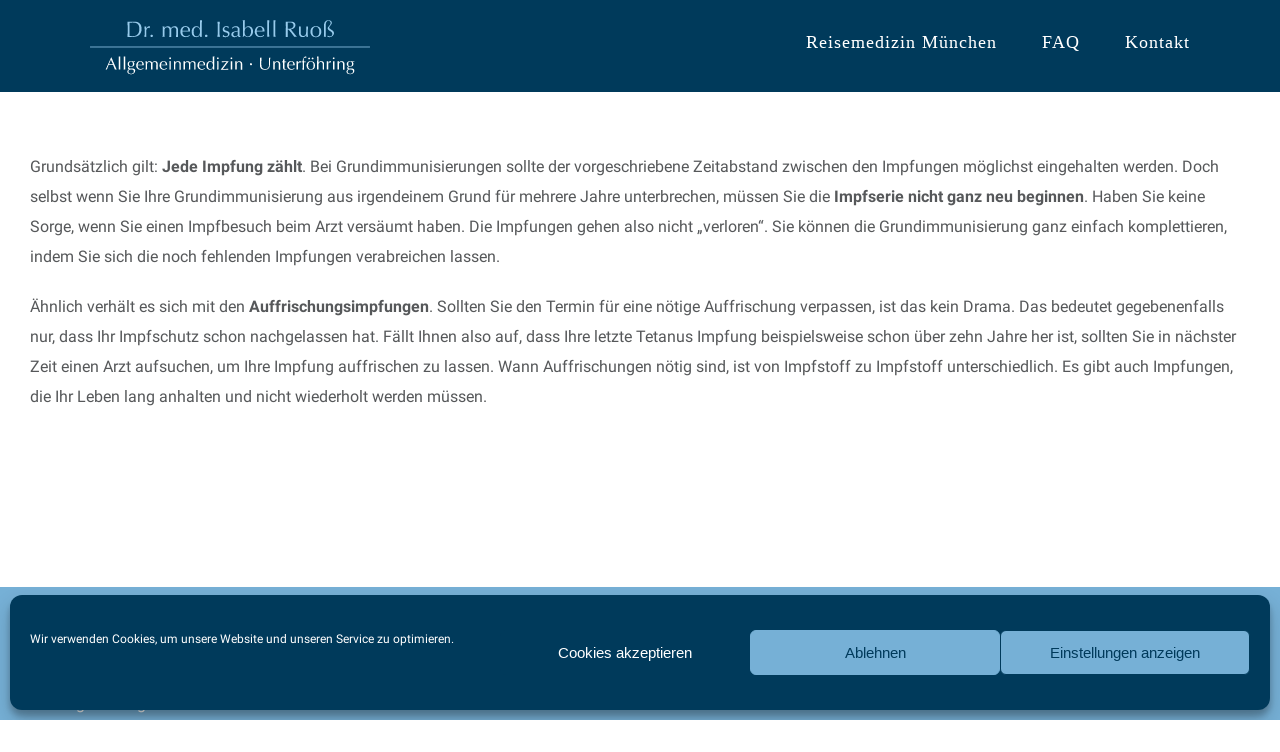

--- FILE ---
content_type: text/css
request_url: https://reisemedizin-muenchen.info/wp-content/uploads/fusion-icons/custom-icons_ruoss-v1.0/style.css?ver=3.2.1
body_size: 1345
content:
@font-face {
  font-family: 'custom-icons_ruoss';
  src:  url('fonts/custom-icons_ruoss.eot?rtp81v');
  src:  url('fonts/custom-icons_ruoss.eot?rtp81v#iefix') format('embedded-opentype'),
    url('fonts/custom-icons_ruoss.ttf?rtp81v') format('truetype'),
    url('fonts/custom-icons_ruoss.woff?rtp81v') format('woff'),
    url('fonts/custom-icons_ruoss.svg?rtp81v#custom-icons_ruoss') format('svg');
  font-weight: normal;
  font-style: normal;
  font-display: block;
}

[class^="custom-icons_ruoss"], [class*=" custom-icons_ruoss"] {
  /* use !important to prevent issues with browser extensions that change fonts */
  font-family: 'custom-icons_ruoss' !important;
  speak: never;
  font-style: normal;
  font-weight: normal;
  font-variant: normal;
  text-transform: none;
  line-height: 1;

  /* Better Font Rendering =========== */
  -webkit-font-smoothing: antialiased;
  -moz-osx-font-smoothing: grayscale;
}

.custom-icons_ruossacupuncture:before {
  content: "\e1";
}
.custom-icons_ruosscaduceus-symbol:before {
  content: "\e2";
}
.custom-icons_ruosscare:before {
  content: "\e3";
}
.custom-icons_ruossfirst-aid-kit:before {
  content: "\e4";
}
.custom-icons_ruossheart:before {
  content: "\e5";
}
.custom-icons_ruosshospital:before {
  content: "\e6";
}
.custom-icons_ruossinjection:before {
  content: "\e7";
}
.custom-icons_ruosssnorkling:before {
  content: "\e8";
}
.custom-icons_ruossstethoscope:before {
  content: "\e9";
}


--- FILE ---
content_type: image/svg+xml
request_url: https://reisemedizin-muenchen.info/wp-content/uploads/2021/03/logo-praxis-ruoss_web.svg
body_size: 34099
content:
<svg id="Ebene_1" data-name="Ebene 1" xmlns="http://www.w3.org/2000/svg" width="322.56" height="78.58" viewBox="0 0 322.56 78.58">
  <defs>
    <style>
      .cls-1 {
        fill: #98cbec;
      }

      .cls-2 {
        fill: #fff;
      }

      .cls-3 {
        fill: none;
        stroke: #98cbec;
        stroke-width: 0.92px;
      }
    </style>
  </defs>
  <g>
    <path class="cls-1" d="M43.37,17.88q0-1.69-.06-3.33c0-1.09-.09-2.2-.14-3.33l1.94.09c.64,0,1.29,0,1.94,0s1.3,0,1.94-.06,1.29-.06,1.94-.06a11.33,11.33,0,0,1,3.87.59,6.73,6.73,0,0,1,2.63,1.68,6.54,6.54,0,0,1,1.5,2.67,12.22,12.22,0,0,1,.48,3.56,9.57,9.57,0,0,1-.89,4.33,8.37,8.37,0,0,1-2.26,2.84,8.51,8.51,0,0,1-3,1.53,12.06,12.06,0,0,1-3.17.45c-.58,0-1.16,0-1.72,0s-1.14,0-1.72,0H44.9c-.56,0-1.14,0-1.72.05,0-1.06.1-2.14.14-3.24s.06-2.21.06-3.34V17.88Zm2.1,4.42c0,1.85.05,3.67.15,5.45a8.71,8.71,0,0,0,1.46.19c.62,0,1.25.06,1.9.06a12.49,12.49,0,0,0,2.83-.33,6,6,0,0,0,2.53-1.26,6.79,6.79,0,0,0,1.82-2.53,10.39,10.39,0,0,0,.71-4.15,10.32,10.32,0,0,0-.55-3.67,5.47,5.47,0,0,0-1.52-2.27,5.57,5.57,0,0,0-2.3-1.16,12.24,12.24,0,0,0-2.93-.32c-.77,0-1.49,0-2.16.08s-1.27.11-1.8.18q-.07,1.23-.12,2.58c0,.9,0,1.81,0,2.74V22.3Z"/>
    <path class="cls-1" d="M68.17,18.5a2.21,2.21,0,0,0-.76-.13,2.12,2.12,0,0,0-1.1.28,2.48,2.48,0,0,0-.82.76A3.67,3.67,0,0,0,65,20.54a5.26,5.26,0,0,0-.18,1.4v2.83c0,1.15,0,2,0,2.63a13.43,13.43,0,0,0,.09,1.48c-.34,0-.69-.05-1-.05s-.74,0-1.08.05c.05-.58.08-1.37.09-2.38s0-2.23,0-3.69V22c0-.67,0-1.44,0-2.31s0-1.88-.09-3l.54.09a3.12,3.12,0,0,0,.54,0,2.85,2.85,0,0,0,.49,0l.54-.09c-.07.62-.11,1.1-.12,1.46s0,.7,0,1l0,0q1.52-2.78,3.39-2.77a2.33,2.33,0,0,1,.4,0,2.12,2.12,0,0,1,.42.13,2.65,2.65,0,0,0-.15.94q0,.63,0,1.14l-.18.13A1,1,0,0,0,68.17,18.5Z"/>
    <path class="cls-1" d="M69.6,27.67a1.42,1.42,0,0,1,.44-1,1.41,1.41,0,0,1,1-.44,1.42,1.42,0,0,1,1,.44,1.41,1.41,0,0,1,.44,1,1.29,1.29,0,0,1-.44,1,1.45,1.45,0,0,1-1,.4,1.47,1.47,0,0,1-1-.4A1.31,1.31,0,0,1,69.6,27.67Z"/>
    <path class="cls-1" d="M83.75,19.05c0-.85-.08-1.64-.17-2.38a6.46,6.46,0,0,0,1.16.13,2.42,2.42,0,0,0,.45,0l.58-.09c0,.69-.08,1.37-.08,2.06h0a4.24,4.24,0,0,1,3.83-2.31,4.14,4.14,0,0,1,1.26.19,4.27,4.27,0,0,1,1.12.53,3.48,3.48,0,0,1,.86.81,2.86,2.86,0,0,1,.49,1h0a4.42,4.42,0,0,1,4.13-2.55,5.22,5.22,0,0,1,1.57.23,3.18,3.18,0,0,1,1.25.72,3.28,3.28,0,0,1,.82,1.26,5.09,5.09,0,0,1,.3,1.85c0,.29,0,.61,0,1s0,.74,0,1.19,0,1,0,1.54,0,1.24,0,2c0,.46,0,.91,0,1.34s0,.89.06,1.39a3.66,3.66,0,0,0-.57-.05H99.65a3.66,3.66,0,0,0-.57.05c0-.43.11-1.29.17-2.6s.09-3.12.09-5.45a5.21,5.21,0,0,0-.14-1.21,2.6,2.6,0,0,0-.45-1,2.35,2.35,0,0,0-.82-.66,3,3,0,0,0-1.28-.24,3.17,3.17,0,0,0-1.57.36,3,3,0,0,0-1,.85,2.73,2.73,0,0,0-.32.57,3.24,3.24,0,0,0-.18.86q-.06.59-.09,1.62c0,.69,0,1.65,0,2.87,0,.74,0,1.41,0,2s.06,1.27.09,2c-.39,0-.77-.05-1.13-.05s-.74,0-1.13.05q.14-1.41.18-2.88c0-1,0-1.94,0-2.88s0-1.43,0-1.89,0-.81-.06-1.08a2.9,2.9,0,0,0-.14-.65,6,6,0,0,0-.24-.57,2.25,2.25,0,0,0-.89-.83A2.49,2.49,0,0,0,89,17.74a2.87,2.87,0,0,0-2.49,1.1,5.26,5.26,0,0,0-.8,3.11v2.18c0,.77,0,1.58,0,2.43s.08,1.61.17,2.3c-.39,0-.78-.05-1.16-.05s-.76,0-1.16.05c.09-.69.14-1.45.17-2.3s0-1.66,0-2.43V21.46C83.78,20.71,83.77,19.9,83.75,19.05Z"/>
    <path class="cls-1" d="M104.08,23.17a7.51,7.51,0,0,1,1.5-5,5.38,5.38,0,0,1,4.38-1.8,6,6,0,0,1,2.35.42A4.93,4.93,0,0,1,114,18a4.43,4.43,0,0,1,1,1.66,6.4,6.4,0,0,1,.32,2c0,.17,0,.34,0,.5s0,.33,0,.5l-2.75,0c-.91,0-1.82,0-2.75,0q-.86,0-1.68,0l-1.68,0a1.85,1.85,0,0,0,0,.39v.33a5.79,5.79,0,0,0,.3,1.88,4.27,4.27,0,0,0,.86,1.5,4.16,4.16,0,0,0,1.39,1,4.54,4.54,0,0,0,1.9.37,4.33,4.33,0,0,0,1-.14,5.12,5.12,0,0,0,1-.39,5.22,5.22,0,0,0,1-.58,4.5,4.5,0,0,0,.78-.72l.13.08-.15,1.26a7,7,0,0,1-1.91,1.05,6.61,6.61,0,0,1-2.38.44,7.3,7.3,0,0,1-2.53-.42,5.61,5.61,0,0,1-2-1.23,5.4,5.4,0,0,1-1.28-1.91A6.24,6.24,0,0,1,104.08,23.17ZM110,17.24a2.87,2.87,0,0,0-1.61.44,3.74,3.74,0,0,0-1.08,1.09,5.19,5.19,0,0,0-.64,1.44,7.61,7.61,0,0,0-.27,1.48l1.66,0,1.68,0,1.72,0,1.7,0a9.46,9.46,0,0,0-.12-1.46,4.76,4.76,0,0,0-.46-1.44,3,3,0,0,0-1-1.1A2.61,2.61,0,0,0,110,17.24Z"/>
    <path class="cls-1" d="M126.67,26.44a7.24,7.24,0,0,1-.55.89,4.55,4.55,0,0,1-.87.89,4.51,4.51,0,0,1-1.25.67,5,5,0,0,1-1.67.26,5.69,5.69,0,0,1-1.91-.33,4.32,4.32,0,0,1-1.67-1.09,5.58,5.58,0,0,1-1.18-1.95,8.14,8.14,0,0,1-.45-2.86,7.45,7.45,0,0,1,.49-2.85,6.28,6.28,0,0,1,1.27-2,5.13,5.13,0,0,1,1.77-1.21,5.2,5.2,0,0,1,2-.4,4,4,0,0,1,4,2.57h.05V16.49c0-.65,0-1.31,0-2s0-1.29,0-1.89,0-1.16,0-1.7,0-1,0-1.41l.59.09a3.64,3.64,0,0,0,.57,0,3.31,3.31,0,0,0,.55,0l.6-.09c0,.55-.09,1.34-.13,2.38s-.06,2.18-.09,3.43,0,2.54-.06,3.85,0,2.53,0,3.62,0,2.24,0,3.19,0,1.91.05,2.9c-.34,0-.68-.05-1-.05s-.63,0-1,.05l.08-2.44h0Zm-7.3-3.4a8.54,8.54,0,0,0,.32,2.54,4.85,4.85,0,0,0,.82,1.61,2.69,2.69,0,0,0,1.14.84,3.82,3.82,0,0,0,1.26.23,3,3,0,0,0,1.72-.5,4,4,0,0,0,1.19-1.31,5.86,5.86,0,0,0,.69-1.84,9.62,9.62,0,0,0,.22-2.06,6.32,6.32,0,0,0-1-3.76,3.26,3.26,0,0,0-2.8-1.3,3,3,0,0,0-1.61.42,3.46,3.46,0,0,0-1.13,1.18,6.09,6.09,0,0,0-.67,1.77A10.1,10.1,0,0,0,119.37,23Z"/>
    <path class="cls-1" d="M132.42,27.67a1.42,1.42,0,0,1,.44-1,1.41,1.41,0,0,1,1-.44,1.42,1.42,0,0,1,1,.44,1.41,1.41,0,0,1,.44,1,1.29,1.29,0,0,1-.44,1,1.45,1.45,0,0,1-1,.4,1.47,1.47,0,0,1-1-.4A1.31,1.31,0,0,1,132.42,27.67Z"/>
    <path class="cls-1" d="M147.06,14.55c0-1.09-.09-2.2-.14-3.33l.64.09a4.21,4.21,0,0,0,.62,0,4.3,4.3,0,0,0,.62,0l.64-.09c-.05,1.13-.1,2.24-.14,3.33s-.06,2.2-.06,3.33V22.3c0,1.13,0,2.24.06,3.34s.09,2.18.14,3.24c-.39,0-.81-.05-1.26-.05s-.87,0-1.26.05c.05-1.06.1-2.14.14-3.24s.06-2.21.06-3.34V17.88Q147.12,16.19,147.06,14.55Z"/>
    <path class="cls-1" d="M154,27.05a3.67,3.67,0,0,0,1.49,1,2.88,2.88,0,0,0,1,.18,2.94,2.94,0,0,0,.94-.15,2.6,2.6,0,0,0,.8-.44,2,2,0,0,0,.55-.72,2.26,2.26,0,0,0,.21-1,1.59,1.59,0,0,0-.45-1.22,3.55,3.55,0,0,0-1.12-.69,12.5,12.5,0,0,0-1.46-.48,6.1,6.1,0,0,1-1.46-.58,3.44,3.44,0,0,1-1.12-1,2.84,2.84,0,0,1-.45-1.7,4.07,4.07,0,0,1,.28-1.55,3.41,3.41,0,0,1,.82-1.22,3.87,3.87,0,0,1,1.34-.81,5.15,5.15,0,0,1,1.82-.3,4.49,4.49,0,0,1,1.61.26c.44.17.85.33,1.25.46a5.47,5.47,0,0,0-.39.95,6.41,6.41,0,0,0-.23.87h-.31a2.39,2.39,0,0,0-.8-1.1,2.19,2.19,0,0,0-1.46-.49,2.31,2.31,0,0,0-.77.13,2,2,0,0,0-.69.39,1.84,1.84,0,0,0-.51.67,2.28,2.28,0,0,0-.21,1,1.71,1.71,0,0,0,.45,1.27,3.12,3.12,0,0,0,1.12.71,12,12,0,0,0,1.46.45,6.48,6.48,0,0,1,1.46.54,3.14,3.14,0,0,1,1.12,1,2.84,2.84,0,0,1,.45,1.7,3.56,3.56,0,0,1-.32,1.46,4,4,0,0,1-.93,1.3,4.23,4.23,0,0,1-1.45.9,5.54,5.54,0,0,1-1.93.32,7.37,7.37,0,0,1-2-.23,5.83,5.83,0,0,1-1.34-.54,7,7,0,0,0,.32-.91,3.74,3.74,0,0,0,.17-1h.31A2.58,2.58,0,0,0,154,27.05Z"/>
    <path class="cls-1" d="M164,17.91a7.2,7.2,0,0,1,2.13-1.18,6.48,6.48,0,0,1,2-.31,5.14,5.14,0,0,1,1.7.27,3.78,3.78,0,0,1,1.31.77,3.62,3.62,0,0,1,.85,1.21,3.77,3.77,0,0,1,.31,1.55c0,1,0,2-.05,2.92s0,2,0,3.07c0,.21,0,.42,0,.66a2,2,0,0,0,.12.62,1.29,1.29,0,0,0,.29.45.82.82,0,0,0,.58.18h.27a.72.72,0,0,0,.27-.09v.57a3.18,3.18,0,0,1-.71.21,4.64,4.64,0,0,1-.94.08,1.6,1.6,0,0,1-1.77-1.51,6.83,6.83,0,0,1-1.82,1.36,5.06,5.06,0,0,1-2.21.44A4.46,4.46,0,0,1,165,29a2.89,2.89,0,0,1-1.09-.59,3.14,3.14,0,0,1-.77-1,2.85,2.85,0,0,1-.3-1.32,3,3,0,0,1,1-2.39,5.21,5.21,0,0,1,2.66-1.13c.92-.15,1.65-.29,2.17-.4a5.47,5.47,0,0,0,1.16-.35.78.78,0,0,0,.45-.42,2.15,2.15,0,0,0,.08-.63,4.93,4.93,0,0,0-.15-1.23,2.89,2.89,0,0,0-.49-1,2.45,2.45,0,0,0-.87-.71,2.91,2.91,0,0,0-1.31-.27,4,4,0,0,0-1.91.46,3.08,3.08,0,0,0-1.32,1.28H164V17.91Zm6.35,4.57a7,7,0,0,1-1,.26l-1.17.22q-.59.12-1.17.3a3.77,3.77,0,0,0-1,.49,2.4,2.4,0,0,0-.72.77,2.32,2.32,0,0,0-.27,1.18,2.3,2.3,0,0,0,.69,1.82,2.28,2.28,0,0,0,1.54.62A3.17,3.17,0,0,0,169,27.6a4.05,4.05,0,0,0,1.25-1.26Z"/>
    <path class="cls-1" d="M187.8,22.45a7.88,7.88,0,0,1-.45,2.72,6.6,6.6,0,0,1-1.23,2.12,5.39,5.39,0,0,1-1.85,1.36,5.54,5.54,0,0,1-2.3.48,4.67,4.67,0,0,1-2.22-.53,4.06,4.06,0,0,1-1.5-1.27c-.62.5-1.19,1-1.72,1.49h-.46c0-.41.06-.91.09-1.49s.05-1.2.06-1.86,0-1.33,0-2,0-1.32,0-1.9V16.9c0-.58,0-1.22,0-1.9s0-1.36,0-2,0-1.31-.06-1.91-.06-1.13-.09-1.55a6.46,6.46,0,0,0,1.16.13,4.08,4.08,0,0,0,.59,0l.67-.09c-.05.34-.09.89-.13,1.63s-.06,1.58-.08,2.49,0,1.86-.05,2.83,0,1.85,0,2.63h0a6,6,0,0,1,1.93-2,4.58,4.58,0,0,1,2.44-.64,5,5,0,0,1,2.31.5,4.88,4.88,0,0,1,1.62,1.32,5.63,5.63,0,0,1,1,1.91A8.69,8.69,0,0,1,187.8,22.45Zm-2.26-.07a6.63,6.63,0,0,0-.3-2.09,5.1,5.1,0,0,0-.77-1.53,3.47,3.47,0,0,0-1.1-.94,2.87,2.87,0,0,0-1.3-.32,4,4,0,0,0-1.53.3,3.06,3.06,0,0,0-1.27,1,5,5,0,0,0-.86,1.77,9.81,9.81,0,0,0-.32,2.69q0,5.16,3.75,5.16A2.67,2.67,0,0,0,183.3,28a3.81,3.81,0,0,0,1.17-1.22,6.74,6.74,0,0,0,.78-1.9A10.11,10.11,0,0,0,185.54,22.38Z"/>
    <path class="cls-1" d="M189.78,23.17a7.51,7.51,0,0,1,1.5-5,5.38,5.38,0,0,1,4.38-1.8,6,6,0,0,1,2.35.42A4.93,4.93,0,0,1,199.67,18a4.43,4.43,0,0,1,1,1.66,6.4,6.4,0,0,1,.32,2c0,.17,0,.34,0,.5s0,.33,0,.5l-2.75,0c-.91,0-1.82,0-2.75,0q-.85,0-1.68,0l-1.68,0a1.85,1.85,0,0,0,0,.39v.33a5.79,5.79,0,0,0,.3,1.88,4.27,4.27,0,0,0,.86,1.5,4.16,4.16,0,0,0,1.39,1,4.54,4.54,0,0,0,1.9.37,4.33,4.33,0,0,0,1-.14,5.12,5.12,0,0,0,1.05-.39,5.22,5.22,0,0,0,1-.58,4.5,4.5,0,0,0,.78-.72l.13.08-.15,1.26a7,7,0,0,1-1.91,1.05,6.61,6.61,0,0,1-2.38.44,7.26,7.26,0,0,1-2.53-.42,5.55,5.55,0,0,1-3.27-3.14A6.43,6.43,0,0,1,189.78,23.17Zm5.93-5.93a2.87,2.87,0,0,0-1.61.44A3.74,3.74,0,0,0,193,18.77a5.19,5.19,0,0,0-.64,1.44,6.93,6.93,0,0,0-.27,1.48l1.66,0,1.68,0,1.72,0,1.7,0a9.46,9.46,0,0,0-.12-1.46,4.76,4.76,0,0,0-.46-1.44,3,3,0,0,0-1-1.1A2.61,2.61,0,0,0,195.71,17.24Z"/>
    <path class="cls-1" d="M204.33,15c0-.68,0-1.36,0-2s0-1.31-.06-1.91-.06-1.13-.09-1.55a5.24,5.24,0,0,0,2.32,0c0,.43-.06,1-.09,1.55s-.05,1.25-.06,1.91,0,1.35,0,2,0,1.32,0,1.9v4.65c0,.58,0,1.22,0,1.9s0,1.36,0,2,0,1.3.06,1.9.06,1.1.09,1.49c-.39,0-.78-.05-1.16-.05s-.76,0-1.16.05c0-.39.06-.89.09-1.49s.05-1.23.06-1.9,0-1.34,0-2,0-1.32,0-1.9V16.9C204.35,16.32,204.34,15.69,204.33,15Z"/>
    <path class="cls-1" d="M211.48,15c0-.68,0-1.36,0-2s0-1.31-.06-1.91-.06-1.13-.09-1.55a5.24,5.24,0,0,0,2.32,0c0,.43-.06,1-.09,1.55s-.05,1.25-.06,1.91,0,1.35,0,2,0,1.32,0,1.9v4.65c0,.58,0,1.22,0,1.9s0,1.36,0,2,0,1.3.06,1.9.06,1.1.09,1.49c-.39,0-.78-.05-1.16-.05s-.76,0-1.16.05c0-.39.06-.89.09-1.49s.05-1.23.06-1.9,0-1.34,0-2,0-1.32,0-1.9V16.9C211.49,16.32,211.48,15.69,211.48,15Z"/>
    <path class="cls-1" d="M225.67,17.88q0-1.69-.06-3.33c0-1.09-.09-2.2-.14-3.33l1.46.09c.47,0,1,0,1.46,0s1,0,1.46-.06,1-.06,1.46-.06a9.86,9.86,0,0,1,2.06.21,4.94,4.94,0,0,1,1.71.68,3.48,3.48,0,0,1,1.16,1.25,4,4,0,0,1,.42,1.93,3.92,3.92,0,0,1-.55,2.12,5.12,5.12,0,0,1-1.35,1.46,6.37,6.37,0,0,1-1.71.9,8.24,8.24,0,0,1-1.66.42l.85,1.08,1.21,1.53,1.39,1.75,1.39,1.75c.45.56.86,1.07,1.26,1.53s.71.81.95,1.05a6.64,6.64,0,0,0-.77-.05h-1.52a6,6,0,0,0-.75.05l-1.17-1.62c-.52-.72-1.1-1.49-1.73-2.31s-1.28-1.64-1.94-2.45-1.26-1.5-1.81-2.07h-1v1.88c0,1.13,0,2.24.06,3.34s.09,2.18.14,3.24c-.39,0-.81,0-1.26,0s-.87,0-1.26,0c.05-1.06.1-2.14.14-3.24s.06-2.21.06-3.34V17.88Zm2.11,1.46a4.61,4.61,0,0,0,.78.1c.28,0,.59,0,.94,0a8.17,8.17,0,0,0,1.66-.18,4.76,4.76,0,0,0,1.58-.63,3.75,3.75,0,0,0,1.2-1.21,3.49,3.49,0,0,0,.48-1.91,3.32,3.32,0,0,0-.37-1.66,3,3,0,0,0-1-1,3.7,3.7,0,0,0-1.28-.53,7.14,7.14,0,0,0-1.36-.14c-.6,0-1.1,0-1.49,0l-1,.09c0,.94-.07,1.88-.1,2.8s-.05,1.85-.05,2.77v1.47Z"/>
    <path class="cls-1" d="M240.81,25c0-.91,0-1.68,0-2.33s0-1.28,0-1.91,0-1.25,0-2,0-1.41,0-2.13a5.39,5.39,0,0,0,1.08.13,5.29,5.29,0,0,0,1.05-.13c-.09,1-.15,2.15-.19,3.38s-.06,2.48-.06,3.76a7,7,0,0,0,.23,2,2.64,2.64,0,0,0,1.47,1.75,2.93,2.93,0,0,0,1.3.27,3.18,3.18,0,0,0,1.8-.48,2.92,2.92,0,0,0,1-1.17c.12-.29.21-.54.28-.75a5,5,0,0,0,.17-.82c0-.34.07-.81.08-1.39s0-1.38,0-2.39V18.72c0-.38,0-.74,0-1.08s0-.67,0-1l.54.09a3.66,3.66,0,0,0,1.08,0l.51-.09q-.13,2-.15,3.87c0,1.24,0,2.56,0,3.94,0,.77,0,1.52,0,2.26s0,1.45.08,2.13c-.34,0-.68-.05-1-.05s-.66,0-1,.05c0-.15,0-.32,0-.49s0-.35,0-.54v-1.1h0a4.37,4.37,0,0,1-1.72,1.81,4.61,4.61,0,0,1-2.29.58A4.39,4.39,0,0,1,242,28.05,3.9,3.9,0,0,1,240.81,25Z"/>
    <path class="cls-1" d="M254,22.81a7.19,7.19,0,0,1,.55-3,5.6,5.6,0,0,1,1.45-2,5.77,5.77,0,0,1,2-1.1,7.28,7.28,0,0,1,4.46,0,5.77,5.77,0,0,1,2,1.1,5.6,5.6,0,0,1,1.45,2,7.13,7.13,0,0,1,.55,3,7.16,7.16,0,0,1-.55,3,5.6,5.6,0,0,1-1.45,2,5.32,5.32,0,0,1-2,1.07,8.18,8.18,0,0,1-4.46,0,5.33,5.33,0,0,1-2-1.07,5.42,5.42,0,0,1-1.45-2A7.13,7.13,0,0,1,254,22.81Zm2.26,0a10.87,10.87,0,0,0,.19,2.08,5.62,5.62,0,0,0,.66,1.79,3.85,3.85,0,0,0,5,1.25,3.51,3.51,0,0,0,1.23-1.25,5.53,5.53,0,0,0,.66-1.79,11.48,11.48,0,0,0,0-4.16,5.62,5.62,0,0,0-.66-1.79,3.85,3.85,0,0,0-5-1.25,3.43,3.43,0,0,0-1.23,1.25,5.53,5.53,0,0,0-.66,1.79A11.74,11.74,0,0,0,256.3,22.81Z"/>
    <path class="cls-1" d="M269.62,16.36c0-.53,0-.89,0-1.08a6.66,6.66,0,0,1,.5-2.71,5.22,5.22,0,0,1,1.26-1.81,5,5,0,0,1,1.68-1,5.53,5.53,0,0,1,1.77-.32,4.14,4.14,0,0,1,1.25.21,4.59,4.59,0,0,1,1.22.59,3.51,3.51,0,0,1,.93.91,2.06,2.06,0,0,1,.36,1.19,3.26,3.26,0,0,1-.48,1.77,11.63,11.63,0,0,1-1,1.43l-1,1.22a1.78,1.78,0,0,0-.48,1.16,1.52,1.52,0,0,0,.4,1.05,5.62,5.62,0,0,0,1,.89c.41.29.85.57,1.31.85a10.16,10.16,0,0,1,1.31.95,5,5,0,0,1,1,1.19,3.08,3.08,0,0,1,.4,1.57,4,4,0,0,1-.41,1.7,5.5,5.5,0,0,1-1.1,1.54,5.09,5.09,0,0,1-1.61,1.09,4.68,4.68,0,0,1-1.91.4,6.67,6.67,0,0,1-1.48-.15,5.14,5.14,0,0,1-1.09-.36,2.69,2.69,0,0,0,.3-.72,7.74,7.74,0,0,0,.17-.8H274a2.3,2.3,0,0,0,1,.81,3.37,3.37,0,0,0,1.5.35,2.82,2.82,0,0,0,1-.19,3,3,0,0,0,.89-.54,2.63,2.63,0,0,0,.85-2,2.56,2.56,0,0,0-.4-1.44,5.05,5.05,0,0,0-1-1.12,14.15,14.15,0,0,0-1.31-.95c-.46-.3-.9-.61-1.31-.92a5,5,0,0,1-1-1,2.09,2.09,0,0,1-.4-1.27,2.19,2.19,0,0,1,.54-1.41c.36-.44.75-.91,1.18-1.39a13.53,13.53,0,0,0,1.18-1.53,3.23,3.23,0,0,0,.54-1.84,2.36,2.36,0,0,0-.66-1.71,2.91,2.91,0,0,0-4.33.67,9.18,9.18,0,0,0-.67,3.92v6c0,.58,0,1.22,0,1.9s0,1.36,0,2,0,1.3.06,1.9,0,1.1.09,1.49c-.39,0-.78-.05-1.16-.05s-.76,0-1.16.05c0-.39.06-.89.09-1.49s.05-1.23.06-1.9,0-1.34,0-2,0-1.32,0-1.9V18.4C269.66,17.57,269.65,16.89,269.62,16.36Z"/>
  </g>
  <g>
    <path class="cls-2" d="M30.79,66.73a3.44,3.44,0,0,0-.54,0H29.18a3.44,3.44,0,0,0-.54,0c-.09-.31-.22-.68-.38-1.12s-.34-.89-.53-1.37-.39-1-.6-1.45l-.57-1.4-1.31,0H22.69l-1.23,0q-.64,1.57-1.17,3c-.35,1-.61,1.73-.79,2.35a7.05,7.05,0,0,0-1.5,0c1.09-2.35,2.15-4.7,3.19-7s2.08-4.7,3.13-7.11h.38l1.05,2.53,1.15,2.76,1.17,2.77c.39.92.76,1.77,1.1,2.55s.65,1.49.93,2.11S30.61,66.41,30.79,66.73Zm-8.94-6.28,1.09,0,1.09,0h1.13l1.13,0-2.24-5.13Z"/>
    <path class="cls-2" d="M33.18,55.83l0-1.6c0-.52,0-1,0-1.5s0-.88-.07-1.22a4.19,4.19,0,0,0,1.82,0c0,.34-.05.74-.07,1.22s0,1-.05,1.5l0,1.6c0,.54,0,1,0,1.49V61c0,.46,0,1,0,1.49s0,1.07,0,1.59,0,1,.05,1.49,0,.86.07,1.17c-.31,0-.61,0-.91,0s-.6,0-.91,0c0-.31,0-.7.07-1.17s0-1,0-1.49l0-1.59c0-.54,0-1,0-1.49V57.32C33.19,56.86,33.19,56.36,33.18,55.83Z"/>
    <path class="cls-2" d="M38.79,55.83l0-1.6c0-.52,0-1,0-1.5s0-.88-.07-1.22a4.19,4.19,0,0,0,1.82,0c0,.34-.05.74-.07,1.22s0,1,0,1.5l0,1.6c0,.54,0,1,0,1.49V61c0,.46,0,1,0,1.49s0,1.07,0,1.59,0,1,0,1.49,0,.86.07,1.17c-.31,0-.61,0-.91,0s-.6,0-.91,0c0-.31,0-.7.07-1.17s0-1,0-1.49,0-1.06,0-1.59,0-1,0-1.49V57.32C38.8,56.86,38.8,56.36,38.79,55.83Z"/>
    <path class="cls-2" d="M43.37,60.23a3.31,3.31,0,0,1,.3-1.46,2.78,2.78,0,0,1,.84-1,3.93,3.93,0,0,1,1.23-.61,5.46,5.46,0,0,1,1.48-.2L48,57l.9.06.83.06.59,0a9.18,9.18,0,0,0,1.64-.1l0,.21a2.21,2.21,0,0,0,0,.42l0,.21-1.14-.09c-.37,0-.74-.06-1.1-.07l0,0a2.53,2.53,0,0,1,1,1.06A3,3,0,0,1,51,60.26a2.92,2.92,0,0,1-1,2.37,4.12,4.12,0,0,1-2.74.86l-.56,0-.56,0a1.07,1.07,0,0,0-.68.26.82.82,0,0,0-.31.67,1,1,0,0,0,.25.77,1.42,1.42,0,0,0,.94.26l1.11,0,1.11,0a5.84,5.84,0,0,1,1.58.22,3.16,3.16,0,0,1,1.07.54,2.08,2.08,0,0,1,.61.79A2.4,2.4,0,0,1,52,68a4.06,4.06,0,0,1-.27,1.43,3.65,3.65,0,0,1-.85,1.31,4.58,4.58,0,0,1-1.48,1,5.71,5.71,0,0,1-2.18.38,5.35,5.35,0,0,1-3.09-.78A2.46,2.46,0,0,1,43,69.17a2.4,2.4,0,0,1,.19-1,3,3,0,0,1,.49-.79,2.23,2.23,0,0,1,.69-.54,3.46,3.46,0,0,1,.79-.3v0a1.73,1.73,0,0,1-1-.61,1.58,1.58,0,0,1-.32-1,1.38,1.38,0,0,1,.13-.62,2.17,2.17,0,0,1,.33-.5,1.6,1.6,0,0,1,.46-.36,1.52,1.52,0,0,1,.5-.18v0a3.4,3.4,0,0,1-1.45-1.14A3.14,3.14,0,0,1,43.37,60.23Zm7.16,8.64a1.93,1.93,0,0,0-.71-1.7,4.21,4.21,0,0,0-2.34-.48,4.57,4.57,0,0,0-2.34.5A1.91,1.91,0,0,0,44.31,69a2.74,2.74,0,0,0,.23,1.17,2,2,0,0,0,.63.79,2.55,2.55,0,0,0,.94.44,4.81,4.81,0,0,0,1.17.14,4.38,4.38,0,0,0,1.19-.16,3.22,3.22,0,0,0,1-.49,2.54,2.54,0,0,0,.74-.82A2.32,2.32,0,0,0,50.53,68.87Zm-1.09-8.74a2.77,2.77,0,0,0-.61-1.94,2.07,2.07,0,0,0-1.59-.67,2.09,2.09,0,0,0-1.7.74,3,3,0,0,0-.61,2,3.26,3.26,0,0,0,.56,2,2,2,0,0,0,1.73.74,2.08,2.08,0,0,0,1-.23,2,2,0,0,0,.69-.63,2.6,2.6,0,0,0,.4-.91A4.32,4.32,0,0,0,49.44,60.13Z"/>
    <path class="cls-2" d="M53.16,62.25a5.9,5.9,0,0,1,1.18-3.9,4.2,4.2,0,0,1,3.44-1.41,4.74,4.74,0,0,1,1.85.33,3.8,3.8,0,0,1,1.3.89,3.5,3.5,0,0,1,.78,1.3A4.9,4.9,0,0,1,62,61.05c0,.13,0,.27,0,.39l0,.39-2.16,0-2.16,0-1.32,0-1.32,0a2.11,2.11,0,0,0,0,.3v.26a4.62,4.62,0,0,0,.23,1.47A3.21,3.21,0,0,0,55.85,65a3.36,3.36,0,0,0,1.09.79,3.65,3.65,0,0,0,2.32.18,4.35,4.35,0,0,0,.83-.3,5.24,5.24,0,0,0,.76-.45,3.39,3.39,0,0,0,.62-.57l.1.06-.12,1a5.75,5.75,0,0,1-1.5.83,5.16,5.16,0,0,1-1.87.34,5.73,5.73,0,0,1-2-.33,4.2,4.2,0,0,1-1.55-1,4.41,4.41,0,0,1-1-1.5A4.58,4.58,0,0,1,53.16,62.25Zm4.66-4.67a2.2,2.2,0,0,0-1.26.34,2.9,2.9,0,0,0-.85.86,4,4,0,0,0-.5,1.13A5.82,5.82,0,0,0,55,61.07l1.3,0,1.32,0,1.35,0,1.33,0a7.83,7.83,0,0,0-.09-1.15,3.64,3.64,0,0,0-.36-1.13,2.35,2.35,0,0,0-.76-.87A2.2,2.2,0,0,0,57.82,57.58Z"/>
    <path class="cls-2" d="M64.09,59c0-.67-.06-1.29-.13-1.87a5.18,5.18,0,0,0,.91.1l.35,0,.45-.07q-.06.81-.06,1.62h0a3.34,3.34,0,0,1,3-1.82,3.3,3.3,0,0,1,1,.15,3.55,3.55,0,0,1,.88.41,2.76,2.76,0,0,1,.68.64,2,2,0,0,1,.38.8h0A3.47,3.47,0,0,1,73,57.46,3.64,3.64,0,0,1,74.88,57a4.06,4.06,0,0,1,1.23.18,2.53,2.53,0,0,1,1,.57,2.59,2.59,0,0,1,.65,1A4.16,4.16,0,0,1,78,60.14c0,.23,0,.48,0,.75s0,.58,0,.94,0,.76,0,1.21,0,1,0,1.56c0,.36,0,.71,0,1.05s0,.7,0,1.09a2.25,2.25,0,0,0-.44,0h-.86a2.12,2.12,0,0,0-.44,0c0-.34.08-1,.13-2s.07-2.45.07-4.28a4.12,4.12,0,0,0-.11-1,2.09,2.09,0,0,0-.35-.77,1.67,1.67,0,0,0-.65-.51,2.49,2.49,0,0,0-1-.19,2.46,2.46,0,0,0-1.23.28,2.51,2.51,0,0,0-.79.67,2.22,2.22,0,0,0-.25.44,2.55,2.55,0,0,0-.14.68c0,.31-.06.73-.07,1.27s0,1.3,0,2.25c0,.58,0,1.11,0,1.58s0,1,.07,1.56c-.31,0-.61,0-.89,0s-.58,0-.89,0c.07-.74.11-1.49.14-2.26s0-1.52,0-2.26,0-1.13,0-1.48a8.26,8.26,0,0,0,0-.85,2.75,2.75,0,0,0-.11-.52c0-.13-.11-.28-.19-.44a1.87,1.87,0,0,0-.7-.66,2,2,0,0,0-1-.27,2.25,2.25,0,0,0-2,.87,4.1,4.1,0,0,0-.63,2.44V63c0,.61,0,1.24,0,1.91s.06,1.27.13,1.81c-.31,0-.61,0-.91,0s-.6,0-.91,0c.07-.54.11-1.14.13-1.81s0-1.3,0-1.91v-2.1C64.12,60.31,64.11,59.67,64.09,59Z"/>
    <path class="cls-2" d="M80.07,62.25a5.9,5.9,0,0,1,1.18-3.9,4.2,4.2,0,0,1,3.44-1.41,4.74,4.74,0,0,1,1.85.33,3.8,3.8,0,0,1,1.3.89,3.5,3.5,0,0,1,.78,1.3,4.9,4.9,0,0,1,.25,1.59c0,.13,0,.27,0,.39l0,.39-2.16,0-2.16,0-1.32,0-1.32,0a2.11,2.11,0,0,0,0,.3v.26a4.62,4.62,0,0,0,.23,1.47A3.21,3.21,0,0,0,82.76,65a3.36,3.36,0,0,0,1.09.79,3.65,3.65,0,0,0,2.32.18,4.35,4.35,0,0,0,.83-.3,5.24,5.24,0,0,0,.76-.45,3.39,3.39,0,0,0,.62-.57l.1.06-.12,1a5.75,5.75,0,0,1-1.5.83,5.16,5.16,0,0,1-1.87.34,5.73,5.73,0,0,1-2-.33,4.2,4.2,0,0,1-1.55-1,4.41,4.41,0,0,1-1-1.5A4.58,4.58,0,0,1,80.07,62.25Zm4.66-4.67a2.2,2.2,0,0,0-1.26.34,2.9,2.9,0,0,0-.85.86,4,4,0,0,0-.5,1.13,5.82,5.82,0,0,0-.21,1.16l1.3,0,1.32,0,1.35,0,1.33,0a7.83,7.83,0,0,0-.09-1.15,3.64,3.64,0,0,0-.36-1.13,2.35,2.35,0,0,0-.76-.87A2.2,2.2,0,0,0,84.73,57.58Z"/>
    <path class="cls-2" d="M91.23,53.62a1,1,0,0,1,.3-.73,1,1,0,0,1,.73-.3,1,1,0,0,1,.73.3,1,1,0,0,1,.3.73,1,1,0,0,1-.3.73,1,1,0,0,1-.73.3,1,1,0,0,1-.73-.3A1,1,0,0,1,91.23,53.62Zm.29,7.29c0-.61,0-1.24,0-1.91s-.06-1.29-.13-1.87a4.19,4.19,0,0,0,1.82,0c-.07.58-.11,1.2-.13,1.87s0,1.3,0,1.91V63c0,.61,0,1.24,0,1.91s.06,1.27.13,1.81c-.31,0-.61,0-.91,0s-.6,0-.91,0c.07-.54.11-1.14.13-1.81s0-1.3,0-1.91Z"/>
    <path class="cls-2" d="M102.6,58.76A1.91,1.91,0,0,0,101,58a2.43,2.43,0,0,0-2.07.87,4,4,0,0,0-.66,2.44V63c0,.61,0,1.24,0,1.91s.06,1.27.13,1.81c-.31,0-.61,0-.91,0s-.6,0-.91,0c.07-.54.11-1.14.13-1.81s0-1.3,0-1.91v-2.1c0-.61,0-1.24,0-1.91s-.06-1.29-.13-1.87a5.18,5.18,0,0,0,.91.1l.35,0,.45-.07q-.06.81-.06,1.62h0a4.2,4.2,0,0,1,1.35-1.34,3.52,3.52,0,0,1,1.88-.47,4.08,4.08,0,0,1,1.14.16,2.7,2.7,0,0,1,1,.56,2.9,2.9,0,0,1,.76,1.07,4.49,4.49,0,0,1,.29,1.73c0,.58,0,1.17,0,1.79s0,1.26,0,2v1.31c0,.22,0,.43,0,.64s0,.41,0,.6a7.69,7.69,0,0,0-.85,0,7.56,7.56,0,0,0-.83,0q0-1.05.09-2.16c0-.74,0-1.5,0-2.28V61.05A3.58,3.58,0,0,0,102.6,58.76Z"/>
    <path class="cls-2" d="M107.84,59c0-.67-.06-1.29-.13-1.87a5.18,5.18,0,0,0,.91.1l.35,0,.45-.07q-.06.81-.06,1.62h0a3.34,3.34,0,0,1,3-1.82,3.3,3.3,0,0,1,1,.15,3.55,3.55,0,0,1,.88.41,2.76,2.76,0,0,1,.68.64,2,2,0,0,1,.38.8h0a3.47,3.47,0,0,1,1.32-1.48,3.64,3.64,0,0,1,1.93-.51,4.06,4.06,0,0,1,1.23.18,2.53,2.53,0,0,1,1,.57,2.59,2.59,0,0,1,.65,1,4.16,4.16,0,0,1,.23,1.45c0,.23,0,.48,0,.75s0,.58,0,.94,0,.76,0,1.21,0,1,0,1.56c0,.36,0,.71,0,1.05s0,.7,0,1.09a2.25,2.25,0,0,0-.44,0h-.86a2.12,2.12,0,0,0-.44,0c0-.34.08-1,.13-2s.07-2.45.07-4.28a4.12,4.12,0,0,0-.11-1,2.09,2.09,0,0,0-.35-.77,1.67,1.67,0,0,0-.65-.51,2.49,2.49,0,0,0-1-.19,2.46,2.46,0,0,0-1.23.28A2.51,2.51,0,0,0,116,59a2.22,2.22,0,0,0-.25.44,2.55,2.55,0,0,0-.14.68c0,.31-.06.73-.07,1.27s0,1.3,0,2.25c0,.58,0,1.11,0,1.58s0,1,.07,1.56c-.31,0-.61,0-.89,0s-.58,0-.89,0c.07-.74.11-1.49.14-2.26s0-1.52,0-2.26,0-1.13,0-1.48a8.26,8.26,0,0,0,0-.85,2.75,2.75,0,0,0-.11-.52c0-.13-.11-.28-.19-.44a1.87,1.87,0,0,0-.7-.66,2,2,0,0,0-1-.27,2.25,2.25,0,0,0-2,.87,4.1,4.1,0,0,0-.63,2.44V63c0,.61,0,1.24,0,1.91s.06,1.27.13,1.81c-.31,0-.61,0-.91,0s-.6,0-.91,0c.07-.54.11-1.14.13-1.81s0-1.3,0-1.91v-2.1C107.87,60.31,107.86,59.67,107.84,59Z"/>
    <path class="cls-2" d="M123.82,62.25a5.9,5.9,0,0,1,1.18-3.9,4.2,4.2,0,0,1,3.44-1.41,4.74,4.74,0,0,1,1.85.33,3.8,3.8,0,0,1,1.3.89,3.5,3.5,0,0,1,.78,1.3,4.9,4.9,0,0,1,.25,1.59c0,.13,0,.27,0,.39l0,.39-2.16,0-2.16,0-1.32,0-1.32,0a2.11,2.11,0,0,0,0,.3v.26a4.62,4.62,0,0,0,.23,1.47,3.21,3.21,0,0,0,.68,1.18,3.36,3.36,0,0,0,1.09.79,3.65,3.65,0,0,0,2.32.18,4.35,4.35,0,0,0,.83-.3,5.24,5.24,0,0,0,.76-.45,3.39,3.39,0,0,0,.62-.57l.1.06-.12,1a5.75,5.75,0,0,1-1.5.83,5.16,5.16,0,0,1-1.87.34,5.73,5.73,0,0,1-2-.33,4.2,4.2,0,0,1-1.55-1,4.41,4.41,0,0,1-1-1.5A4.58,4.58,0,0,1,123.82,62.25Zm4.66-4.67a2.2,2.2,0,0,0-1.26.34,2.9,2.9,0,0,0-.85.86,4,4,0,0,0-.5,1.13,5.82,5.82,0,0,0-.21,1.16l1.3,0,1.32,0,1.35,0,1.33,0a7.83,7.83,0,0,0-.09-1.15,3.64,3.64,0,0,0-.36-1.13,2.35,2.35,0,0,0-.76-.87A2.2,2.2,0,0,0,128.48,57.58Z"/>
    <path class="cls-2" d="M141.57,64.81a5.11,5.11,0,0,1-.43.7,3.5,3.5,0,0,1-.69.7,3.27,3.27,0,0,1-1,.52,4,4,0,0,1-1.31.2,4.55,4.55,0,0,1-1.5-.26,3.29,3.29,0,0,1-1.31-.86,4.6,4.6,0,0,1-.93-1.53,6.33,6.33,0,0,1-.35-2.25,6.07,6.07,0,0,1,.38-2.24,4.91,4.91,0,0,1,1-1.58,4.06,4.06,0,0,1,1.39-1A4.13,4.13,0,0,1,138.4,57a3.12,3.12,0,0,1,3.11,2h0V57c0-.51,0-1,0-1.54s0-1,0-1.48,0-.92,0-1.33,0-.79,0-1.11l.46.07.44,0a3,3,0,0,0,.43,0l.47-.07c0,.43-.07,1-.1,1.87s0,1.71-.07,2.7,0,2,0,3,0,2,0,2.85,0,1.76,0,2.5,0,1.5,0,2.28a7.09,7.09,0,0,0-.79,0,7,7,0,0,0-.77,0l.06-1.92h0Zm-5.74-2.67a6.64,6.64,0,0,0,.25,2,3.55,3.55,0,0,0,.65,1.26,2,2,0,0,0,.9.66,3,3,0,0,0,1,.18,2.31,2.31,0,0,0,1.35-.39,3.33,3.33,0,0,0,.94-1,4.67,4.67,0,0,0,.54-1.44,8.1,8.1,0,0,0,.17-1.62,5,5,0,0,0-.75-3,2.55,2.55,0,0,0-2.2-1,2.34,2.34,0,0,0-1.26.33,2.65,2.65,0,0,0-.89.93,4.41,4.41,0,0,0-.52,1.39A8.55,8.55,0,0,0,135.83,62.14Z"/>
    <path class="cls-2" d="M146.21,53.62a1,1,0,0,1,.3-.73,1,1,0,0,1,.73-.3,1,1,0,0,1,.73.3,1,1,0,0,1,.3.73,1,1,0,0,1-.3.73,1,1,0,0,1-.73.3,1,1,0,0,1-.73-.3A1,1,0,0,1,146.21,53.62Zm.28,7.29c0-.61,0-1.24,0-1.91s-.06-1.29-.13-1.87a4.19,4.19,0,0,0,1.82,0c-.07.58-.11,1.2-.13,1.87s0,1.3,0,1.91V63c0,.61,0,1.24,0,1.91s.06,1.27.13,1.81c-.31,0-.61,0-.91,0s-.6,0-.91,0c.07-.54.11-1.14.13-1.81s0-1.3,0-1.91Z"/>
    <path class="cls-2" d="M152.52,64.26c.61-.79,1.21-1.57,1.79-2.34l1.63-2.18c.5-.69.94-1.27,1.3-1.76l-.8,0c-.44,0-.94,0-1.5.07l-1.73.1c-.59,0-1.07.07-1.44.11a2.76,2.76,0,0,0,.06-.57,3.37,3.37,0,0,0-.06-.59c.43,0,1.06.07,1.9.08l3.15,0h.77l.67,0,.6,0,.62,0v.3l-1.77,2.31-1.87,2.46-1.66,2.2c-.5.67-.88,1.17-1.13,1.52h1.52l1.4,0,1.51-.08c.54,0,1.16-.08,1.88-.15a1.91,1.91,0,0,0-.08.57,1.34,1.34,0,0,0,.08.5c-.85,0-1.69,0-2.52,0h-4.31c-.59,0-1.18,0-1.79,0v-.22C151.31,65.81,151.91,65.06,152.52,64.26Z"/>
    <path class="cls-2" d="M161.92,53.62a1,1,0,0,1,.3-.73,1,1,0,0,1,.73-.3,1,1,0,0,1,.73.3,1,1,0,0,1,.3.73,1,1,0,0,1-.3.73,1,1,0,0,1-.73.3,1,1,0,0,1-.73-.3A1,1,0,0,1,161.92,53.62Zm.28,7.29c0-.61,0-1.24,0-1.91s-.06-1.29-.13-1.87a4.19,4.19,0,0,0,1.82,0c-.07.58-.11,1.2-.13,1.87s0,1.3,0,1.91V63c0,.61,0,1.24,0,1.91s.06,1.27.13,1.81c-.31,0-.61,0-.91,0s-.6,0-.91,0c.07-.54.11-1.14.13-1.81s0-1.3,0-1.91Z"/>
    <path class="cls-2" d="M173.28,58.76a1.91,1.91,0,0,0-1.62-.78,2.43,2.43,0,0,0-2.07.87,4,4,0,0,0-.66,2.44V63c0,.61,0,1.24,0,1.91s.06,1.27.13,1.81c-.31,0-.61,0-.91,0s-.6,0-.91,0c.07-.54.11-1.14.13-1.81s0-1.3,0-1.91v-2.1c0-.61,0-1.24,0-1.91s-.06-1.29-.13-1.87a5.18,5.18,0,0,0,.91.1l.35,0,.45-.07q-.06.81-.06,1.62h0a4.2,4.2,0,0,1,1.35-1.34,3.52,3.52,0,0,1,1.88-.47,4.08,4.08,0,0,1,1.14.16,2.7,2.7,0,0,1,1,.56,2.9,2.9,0,0,1,.76,1.07,4.49,4.49,0,0,1,.29,1.73c0,.58,0,1.17,0,1.79s0,1.26,0,2v1.31c0,.22,0,.43,0,.64l0,.6a7.69,7.69,0,0,0-.85,0,7.56,7.56,0,0,0-.83,0q0-1.05.09-2.16c0-.74.05-1.5.05-2.28V61.05A3.58,3.58,0,0,0,173.28,58.76Z"/>
    <path class="cls-2" d="M184.18,60.51a1.19,1.19,0,0,1,.35-.86,1.15,1.15,0,0,1,.86-.35,1.19,1.19,0,0,1,.86.35,1.15,1.15,0,0,1,.35.86,1.19,1.19,0,0,1-.35.86,1.14,1.14,0,0,1-.86.35,1.19,1.19,0,0,1-.86-.35A1.14,1.14,0,0,1,184.18,60.51Z"/>
    <path class="cls-2" d="M206.31,59.42c0-1.91,0-3.39,0-4.42a20.83,20.83,0,0,0-.1-2.14l.42.07a2.69,2.69,0,0,0,.4,0,2.14,2.14,0,0,0,.61-.1c0,.47-.08,1-.12,1.69s-.07,1.35-.1,2.1-.05,1.51-.08,2.3,0,1.55-.06,2.29a7.26,7.26,0,0,1-.41,2.42,5.17,5.17,0,0,1-1.12,1.82,4.53,4.53,0,0,1-1.79,1.13,7,7,0,0,1-2.43.38,6,6,0,0,1-4.4-1.37,5.92,5.92,0,0,1-1.37-4.34c0-.63,0-1.19,0-1.69s.05-1,.05-1.5c0-1.13,0-2.13,0-3s-.05-1.62-.08-2.22l.53.07.52,0a3,3,0,0,0,.43,0l.43-.07c0,.3,0,.68-.08,1.16s-.05,1-.08,1.63-.05,1.26-.06,2,0,1.43,0,2.18c0,.46,0,.93,0,1.42a9.49,9.49,0,0,0,.14,1.43,6,6,0,0,0,.39,1.33,3.29,3.29,0,0,0,.78,1.11,3.54,3.54,0,0,0,1.27.75,5.75,5.75,0,0,0,1.9.27,4.9,4.9,0,0,0,1.87-.32,3.64,3.64,0,0,0,1.24-.85,3.88,3.88,0,0,0,.76-1.21,7,7,0,0,0,.39-1.43,10.87,10.87,0,0,0,.14-1.49C206.31,60.29,206.31,59.84,206.31,59.42Z"/>
    <path class="cls-2" d="M217.05,58.76a1.91,1.91,0,0,0-1.62-.78,2.43,2.43,0,0,0-2.07.87,4,4,0,0,0-.66,2.44V63c0,.61,0,1.24,0,1.91s.06,1.27.13,1.81c-.31,0-.61,0-.91,0s-.6,0-.91,0c.07-.54.11-1.14.13-1.81s0-1.3,0-1.91v-2.1c0-.61,0-1.24,0-1.91s-.06-1.29-.13-1.87a5.18,5.18,0,0,0,.91.1l.35,0,.45-.07q-.06.81-.06,1.62h0a4.2,4.2,0,0,1,1.35-1.34,3.52,3.52,0,0,1,1.88-.47,4.08,4.08,0,0,1,1.14.16,2.7,2.7,0,0,1,1,.56,2.9,2.9,0,0,1,.76,1.07,4.49,4.49,0,0,1,.29,1.73c0,.58,0,1.17,0,1.79s0,1.26,0,2v1.31c0,.22,0,.43,0,.64s0,.41,0,.6a7.69,7.69,0,0,0-.85,0,7.56,7.56,0,0,0-.83,0q0-1.05.09-2.16c0-.74.05-1.5.05-2.28V61.05A3.58,3.58,0,0,0,217.05,58.76Z"/>
    <path class="cls-2" d="M224.12,54.43q-.06.76-.09,1.5c0,.49,0,1-.07,1.48h.83c.4,0,.84,0,1.31,0a1,1,0,0,0,0,.22V58a.88.88,0,0,0,0,.2l-.55,0H224c0,.05,0,.27,0,.65s0,.83-.05,1.34,0,1.06,0,1.62,0,1.07,0,1.51,0,.75,0,1.11a3.28,3.28,0,0,0,.19,1,1.69,1.69,0,0,0,.48.7,1.45,1.45,0,0,0,.93.26,2.62,2.62,0,0,0,.43,0,3.8,3.8,0,0,0,.47-.1v.48l-.76.15a3.77,3.77,0,0,1-.8.09,2.51,2.51,0,0,1-1.88-.63,2.57,2.57,0,0,1-.61-1.84c0-.36,0-.76,0-1.18s0-.89.05-1.39,0-1.06,0-1.68,0-1.29,0-2h-1l-.38,0,0-.23a1.69,1.69,0,0,0,0-.23,1.34,1.34,0,0,0,0-.2l0-.2c.61,0,1.05.06,1.33.06,0-.27,0-.61,0-1s0-.82-.05-1.25L224,54.4h.13Z"/>
    <path class="cls-2" d="M227.07,62.25a5.9,5.9,0,0,1,1.18-3.9,4.2,4.2,0,0,1,3.44-1.41,4.74,4.74,0,0,1,1.85.33,3.8,3.8,0,0,1,1.3.89,3.5,3.5,0,0,1,.78,1.3,4.9,4.9,0,0,1,.25,1.59c0,.13,0,.27,0,.39s0,.26,0,.39l-2.16,0-2.16,0-1.32,0-1.32,0a2.11,2.11,0,0,0,0,.3v.26a4.62,4.62,0,0,0,.23,1.47,3.21,3.21,0,0,0,.68,1.18,3.36,3.36,0,0,0,1.09.79,3.51,3.51,0,0,0,1.49.29,3.44,3.44,0,0,0,.83-.11,4.35,4.35,0,0,0,.83-.3,5.24,5.24,0,0,0,.76-.45,3.39,3.39,0,0,0,.62-.57l.1.06-.12,1a5.75,5.75,0,0,1-1.5.83,5.16,5.16,0,0,1-1.87.34,5.73,5.73,0,0,1-2-.33,4.2,4.2,0,0,1-1.55-1,4.71,4.71,0,0,1-1.38-3.36Zm4.66-4.67a2.2,2.2,0,0,0-1.26.34,2.9,2.9,0,0,0-.85.86,4,4,0,0,0-.5,1.13,5.82,5.82,0,0,0-.21,1.16l1.3,0,1.32,0,1.35,0,1.33,0a7.83,7.83,0,0,0-.09-1.15,3.64,3.64,0,0,0-.36-1.13,2.35,2.35,0,0,0-.76-.87A2.22,2.22,0,0,0,231.73,57.58Z"/>
    <path class="cls-2" d="M242.22,58.57a1.76,1.76,0,0,0-.6-.1,1.71,1.71,0,0,0-.87.22,2.18,2.18,0,0,0-.65.6,2.6,2.6,0,0,0-.4.89,4.3,4.3,0,0,0-.14,1.1V63.5c0,.9,0,1.59,0,2.07a10.9,10.9,0,0,0,.07,1.16,7.32,7.32,0,0,0-.81,0,7.69,7.69,0,0,0-.85,0c0-.46.06-1.08.07-1.87s0-1.75,0-2.9v-.65c0-.53,0-1.13,0-1.82s0-1.47-.07-2.36l.42.07a2.86,2.86,0,0,0,.42,0l.38,0,.42-.07c-.05.49-.08.87-.09,1.15s0,.55,0,.81l0,0c.79-1.45,1.68-2.18,2.67-2.18l.31,0a1.47,1.47,0,0,1,.33.1,2.13,2.13,0,0,0-.12.74c0,.33,0,.63,0,.9l-.14.1A.76.76,0,0,0,242.22,58.57Z"/>
    <path class="cls-2" d="M247.88,52.88a1.61,1.61,0,0,0-.76.17,1.46,1.46,0,0,0-.51.44,1.79,1.79,0,0,0-.29.64,3.25,3.25,0,0,0-.09.77A10.21,10.21,0,0,0,246.3,56c0,.46.1.89.17,1.31h2.08l0,.2a2,2,0,0,0,0,.4l0,.2-1,0-1,0c0,1.47,0,2.92,0,4.37s0,2.9.07,4.37a2.25,2.25,0,0,0-.44,0h-.42c-.28,0-.58,0-.89,0,.09-1.47.15-2.92.16-4.35s0-2.9,0-4.39l-.73,0-.73,0,0-.2a2,2,0,0,0,0-.4l0-.2H245A7.42,7.42,0,0,1,245.1,56a8.92,8.92,0,0,1,.35-1.35,8.41,8.41,0,0,1,.55-1.26,4.38,4.38,0,0,1,.73-1,3.66,3.66,0,0,1,.92-.65,2.46,2.46,0,0,1,1.14-.28,1.25,1.25,0,0,1,.4.06c0,.27,0,.54-.05.81s0,.54,0,.81l-.12.06A2,2,0,0,0,247.88,52.88Z"/>
    <path class="cls-2" d="M249.5,62a5.61,5.61,0,0,1,.43-2.33,4.26,4.26,0,0,1,1.14-1.55,4.46,4.46,0,0,1,1.58-.87,5.84,5.84,0,0,1,3.51,0,4.35,4.35,0,0,1,2.71,2.42,6.53,6.53,0,0,1,0,4.66,4.26,4.26,0,0,1-1.14,1.55,4.13,4.13,0,0,1-1.57.84,6.55,6.55,0,0,1-1.76.24,6.65,6.65,0,0,1-1.75-.24,4,4,0,0,1-1.58-.84,4.44,4.44,0,0,1-1.14-1.55A5.57,5.57,0,0,1,249.5,62Zm1.77,0a8.78,8.78,0,0,0,.15,1.64,4.4,4.4,0,0,0,.51,1.4,2.76,2.76,0,0,0,1,1,3.26,3.26,0,0,0,3,0,2.76,2.76,0,0,0,1-1,4.67,4.67,0,0,0,.52-1.4,8.78,8.78,0,0,0,.15-1.64,8.67,8.67,0,0,0-.15-1.63,4.11,4.11,0,0,0-.52-1.4,2.68,2.68,0,0,0-1-1,3.26,3.26,0,0,0-3,0,2.76,2.76,0,0,0-1,1,4.4,4.4,0,0,0-.51,1.4A8.67,8.67,0,0,0,251.27,62Zm.12-8.13a1,1,0,0,1,.3-.73,1,1,0,0,1,.73-.3,1,1,0,0,1,.73.3,1,1,0,0,1,.3.73,1,1,0,0,1-.3.73,1,1,0,0,1-.73.3,1,1,0,0,1-.73-.3A1,1,0,0,1,251.39,53.83Zm4,0a1,1,0,0,1,.3-.73,1,1,0,0,1,.73-.3,1,1,0,0,1,.73.3,1,1,0,0,1,.3.73,1,1,0,0,1-.3.73,1,1,0,0,1-.73.3,1,1,0,0,1-.73-.3A1,1,0,0,1,255.37,53.83Z"/>
    <path class="cls-2" d="M261.7,55.83l0-1.6c0-.52,0-1-.05-1.5s0-.88-.07-1.22a4.19,4.19,0,0,0,1.82,0c0,.34-.05.74-.07,1.21s0,1-.05,1.48l0,1.57c0,.52,0,1,0,1.45v1.53h0a4.2,4.2,0,0,1,1.35-1.34,3.52,3.52,0,0,1,1.88-.47,4.08,4.08,0,0,1,1.14.16,2.7,2.7,0,0,1,1,.56,2.9,2.9,0,0,1,.76,1.07,4.49,4.49,0,0,1,.29,1.73c0,.58,0,1.17,0,1.79s0,1.26,0,2v1.31c0,.22,0,.43,0,.64s0,.41,0,.6a7.69,7.69,0,0,0-.85,0,7.56,7.56,0,0,0-.83,0q0-1.05.09-2.16c0-.74.05-1.5.05-2.28V61.05a3.77,3.77,0,0,0-.59-2.29,1.91,1.91,0,0,0-1.62-.78,2.43,2.43,0,0,0-2.07.87,4,4,0,0,0-.66,2.44c0,.38,0,.81,0,1.31l0,1.5c0,.5,0,1,0,1.46s0,.85.07,1.15c-.31,0-.61,0-.91,0s-.6,0-.91,0c0-.31.05-.7.07-1.17s0-1,0-1.49,0-1.06,0-1.59,0-1,0-1.49V57.32C261.71,56.86,261.71,56.36,261.7,55.83Z"/>
    <path class="cls-2" d="M277,58.57a1.76,1.76,0,0,0-.6-.1,1.71,1.71,0,0,0-.87.22,2.18,2.18,0,0,0-.65.6,2.6,2.6,0,0,0-.4.89,4.3,4.3,0,0,0-.14,1.1V63.5c0,.9,0,1.59,0,2.07a10.9,10.9,0,0,0,.07,1.16,7.32,7.32,0,0,0-.81,0,7.69,7.69,0,0,0-.85,0c0-.46.06-1.08.07-1.87s0-1.75,0-2.9v-.65c0-.53,0-1.13,0-1.82s0-1.47-.07-2.36l.42.07a2.86,2.86,0,0,0,.42,0l.38,0,.42-.07c0,.49-.08.87-.09,1.15s0,.55,0,.81l0,0c.79-1.45,1.68-2.18,2.67-2.18l.31,0a1.47,1.47,0,0,1,.33.1,2.13,2.13,0,0,0-.12.74c0,.33,0,.63,0,.9l-.14.1C277.33,58.71,277.2,58.64,277,58.57Z"/>
    <path class="cls-2" d="M279.74,53.62a1,1,0,0,1,.3-.73,1,1,0,0,1,.73-.3,1,1,0,0,1,.73.3,1,1,0,0,1,.3.73,1,1,0,0,1-.3.73,1,1,0,0,1-.73.3,1,1,0,0,1-.73-.3A1,1,0,0,1,279.74,53.62Zm.28,7.29c0-.61,0-1.24,0-1.91s-.06-1.29-.13-1.87a4.19,4.19,0,0,0,1.82,0c-.07.58-.11,1.2-.13,1.87s0,1.3,0,1.91V63c0,.61,0,1.24,0,1.91s.06,1.27.13,1.81c-.31,0-.61,0-.91,0s-.6,0-.91,0c.07-.54.11-1.14.13-1.81s0-1.3,0-1.91Z"/>
    <path class="cls-2" d="M291.11,58.76a1.91,1.91,0,0,0-1.62-.78,2.43,2.43,0,0,0-2.07.87,4,4,0,0,0-.66,2.44V63c0,.61,0,1.24,0,1.91s.06,1.27.13,1.81c-.31,0-.61,0-.91,0s-.6,0-.91,0c.07-.54.11-1.14.13-1.81s0-1.3,0-1.91v-2.1c0-.61,0-1.24,0-1.91s-.06-1.29-.13-1.87a5.18,5.18,0,0,0,.91.1l.35,0,.45-.07q-.06.81-.06,1.62h0a4.2,4.2,0,0,1,1.35-1.34,3.52,3.52,0,0,1,1.88-.47,4.08,4.08,0,0,1,1.14.16,2.7,2.7,0,0,1,1,.56,2.9,2.9,0,0,1,.76,1.07,4.49,4.49,0,0,1,.29,1.73c0,.58,0,1.17,0,1.79s0,1.26,0,2v1.31c0,.22,0,.43,0,.64s0,.41,0,.6a7.69,7.69,0,0,0-.85,0,7.56,7.56,0,0,0-.83,0q0-1.05.09-2.16c0-.74.05-1.5.05-2.28V61.05A3.65,3.65,0,0,0,291.11,58.76Z"/>
    <path class="cls-2" d="M295.81,60.23a3.31,3.31,0,0,1,.3-1.46,2.78,2.78,0,0,1,.84-1,3.93,3.93,0,0,1,1.23-.61,5.46,5.46,0,0,1,1.48-.2l.74,0,.9.06.83.06.58,0a9.18,9.18,0,0,0,1.64-.1l0,.21a2.21,2.21,0,0,0,0,.42l0,.21-1.14-.09c-.37,0-.74-.06-1.1-.07l0,0a2.53,2.53,0,0,1,1,1.06,3,3,0,0,1,.38,1.48,2.92,2.92,0,0,1-1,2.37,4.12,4.12,0,0,1-2.74.86l-.56,0-.55,0a1.07,1.07,0,0,0-.68.26.82.82,0,0,0-.31.67,1,1,0,0,0,.25.77,1.42,1.42,0,0,0,.94.26l1.11,0,1.11,0a5.84,5.84,0,0,1,1.58.22,3.25,3.25,0,0,1,1.07.54,2.08,2.08,0,0,1,.61.79,2.4,2.4,0,0,1,.19,1,4.06,4.06,0,0,1-.27,1.43,3.65,3.65,0,0,1-.85,1.31,4.7,4.7,0,0,1-1.48,1,5.71,5.71,0,0,1-2.18.38,5.37,5.37,0,0,1-3.09-.78,2.46,2.46,0,0,1-1.13-2.13,2.4,2.4,0,0,1,.19-1,3,3,0,0,1,.49-.79,2.23,2.23,0,0,1,.69-.54,3.46,3.46,0,0,1,.79-.3v0a1.73,1.73,0,0,1-.95-.61,1.58,1.58,0,0,1-.32-1,1.38,1.38,0,0,1,.13-.62,2.17,2.17,0,0,1,.33-.5,1.6,1.6,0,0,1,.46-.36,1.52,1.52,0,0,1,.5-.18v0a3.4,3.4,0,0,1-1.45-1.14A3.14,3.14,0,0,1,295.81,60.23ZM303,68.87a1.93,1.93,0,0,0-.71-1.7,4.3,4.3,0,0,0-2.34-.48,4.57,4.57,0,0,0-2.34.5,1.91,1.91,0,0,0-.83,1.79,2.74,2.74,0,0,0,.23,1.17,2,2,0,0,0,.63.79,2.55,2.55,0,0,0,.94.44,4.81,4.81,0,0,0,1.17.14,4.38,4.38,0,0,0,1.19-.16,3.22,3.22,0,0,0,1-.49,2.54,2.54,0,0,0,.74-.82A2.32,2.32,0,0,0,303,68.87Zm-1.09-8.74a2.77,2.77,0,0,0-.61-1.94,2.07,2.07,0,0,0-1.59-.67,2.09,2.09,0,0,0-1.7.74,3,3,0,0,0-.61,2,3.26,3.26,0,0,0,.56,2,2,2,0,0,0,1.73.74,2.08,2.08,0,0,0,1-.23,2,2,0,0,0,.69-.63,2.6,2.6,0,0,0,.4-.91A4.84,4.84,0,0,0,301.89,60.13Z"/>
  </g>
  <line class="cls-3" y1="40.56" x2="322.56" y2="40.56"/>
</svg>
